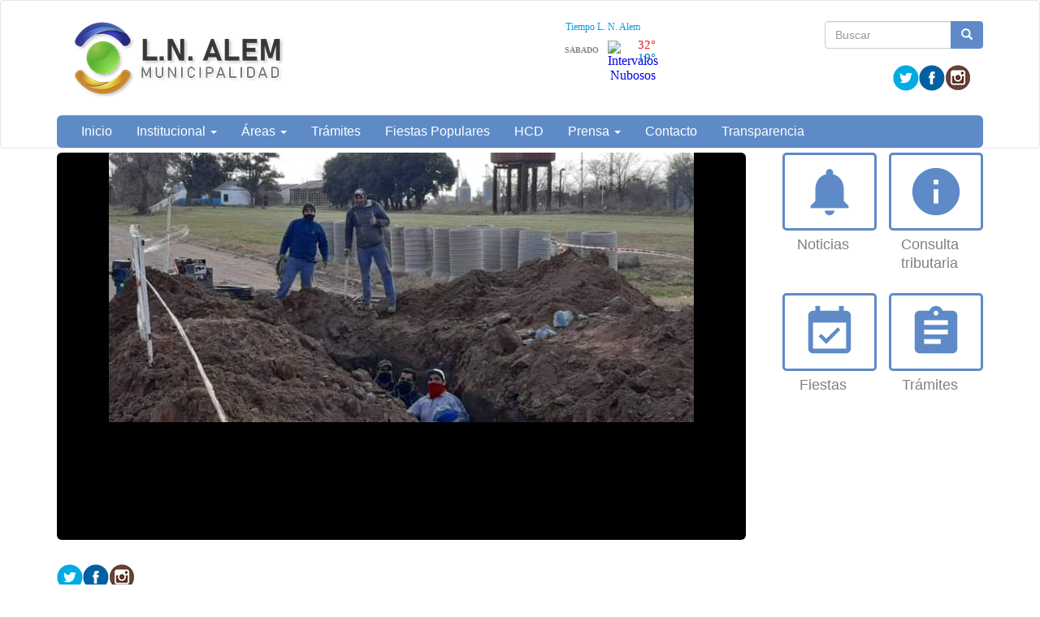

--- FILE ---
content_type: text/html; charset=utf-8
request_url: https://www.municipioalem.gob.ar/?q=content/obra-reformas
body_size: 27361
content:
<!DOCTYPE html>
<html lang="es" dir="ltr" prefix="og: http://ogp.me/ns# article: http://ogp.me/ns/article# book: http://ogp.me/ns/book# profile: http://ogp.me/ns/profile# video: http://ogp.me/ns/video# product: http://ogp.me/ns/product# content: http://purl.org/rss/1.0/modules/content/ dc: http://purl.org/dc/terms/ foaf: http://xmlns.com/foaf/0.1/ rdfs: http://www.w3.org/2000/01/rdf-schema# sioc: http://rdfs.org/sioc/ns# sioct: http://rdfs.org/sioc/types# skos: http://www.w3.org/2004/02/skos/core# xsd: http://www.w3.org/2001/XMLSchema#">
<head>
  <link rel="profile" href="http://www.w3.org/1999/xhtml/vocab" />
  <meta name="viewport" content="width=device-width, initial-scale=1.0">
  <meta http-equiv="Content-Type" content="text/html; charset=utf-8" />
<link rel="shortcut icon" href="https://www.municipioalem.gob.ar/sites/default/files/favicon1.ico" type="image/vnd.microsoft.icon" />
<meta name="description" content="Trabajadores de Obras Públicas se encuentran realizando reformas y adecuaciones de desagüe pluvial entubado en la localidad de Vedia. Esta obra se ejecuta para resolver los niveles de evacuación de aguas superficiales de la obra de cordón cuneta recientemente construida en las calles Valentín Graciano, San Martín y Quinteros, que concluyen con el borde norte de la localidad." />
<meta name="generator" content="Drupal 7 (http://drupal.org)" />
<link rel="canonical" href="https://www.municipioalem.gob.ar/?q=content/obra-reformas" />
<link rel="shortlink" href="https://www.municipioalem.gob.ar/?q=node/717" />
<meta property="og:site_name" content="Municipalidad de L. N. Alem" />
<meta property="og:type" content="article" />
<meta property="og:title" content="Obra de reformas" />
<meta property="og:url" content="https://www.municipioalem.gob.ar/?q=content/obra-reformas" />
<meta property="og:description" content="Trabajadores de Obras Públicas se encuentran realizando reformas y adecuaciones de desagüe pluvial entubado en la localidad de Vedia. Esta obra se ejecuta para resolver los niveles de evacuación de aguas superficiales de la obra de cordón cuneta recientemente construida en las calles Valentín Graciano, San Martín y Quinteros, que concluyen con el borde norte de la localidad." />
<meta property="og:updated_time" content="2020-08-24T15:00:12-03:00" />
<meta property="og:image" content="https://www.municipioalem.gob.ar/sites/default/files/whatsapp_image_2020-08-24_at_14.52.26_2.jpeg" />
<meta property="og:image:url" content="https://www.municipioalem.gob.ar/sites/default/files/whatsapp_image_2020-08-24_at_14.52.26_2.jpeg" />
<meta property="article:published_time" content="2020-08-24T15:00:12-03:00" />
<meta property="article:modified_time" content="2020-08-24T15:00:12-03:00" />
  <title>Obra de reformas | Municipalidad de L. N. Alem</title>
  <style>
@import url("https://www.municipioalem.gob.ar/modules/system/system.base.css?t55lgv");
</style>
<style>
@import url("https://www.municipioalem.gob.ar/sites/all/modules/contrib/date/date_api/date.css?t55lgv");
@import url("https://www.municipioalem.gob.ar/sites/all/modules/contrib/date/date_popup/themes/datepicker.1.7.css?t55lgv");
@import url("https://www.municipioalem.gob.ar/modules/field/theme/field.css?t55lgv");
@import url("https://www.municipioalem.gob.ar/modules/node/node.css?t55lgv");
@import url("https://www.municipioalem.gob.ar/sites/all/modules/views/css/views.css?t55lgv");
@import url("https://www.municipioalem.gob.ar/sites/all/modules/ckeditor/css/ckeditor.css?t55lgv");
</style>
<style>
@import url("https://www.municipioalem.gob.ar/sites/all/modules/colorbox/styles/default/colorbox_style.css?t55lgv");
@import url("https://www.municipioalem.gob.ar/sites/all/modules/ctools/css/ctools.css?t55lgv");
@import url("https://www.municipioalem.gob.ar/sites/all/modules/panels/css/panels.css?t55lgv");
@import url("https://www.municipioalem.gob.ar/sites/all/themes/custom/ardistro/layouts/interior1/interior1.css?t55lgv");
@import url("https://www.municipioalem.gob.ar/sites/all/modules/panels/plugins/layouts/onecol/onecol.css?t55lgv");
@import url("https://www.municipioalem.gob.ar/sites/all/modules/widgets/widgets.css?t55lgv");
</style>
<link type="text/css" rel="stylesheet" href="https://fonts.googleapis.com/icon?family=Material+Icons&amp;t55lgv" media="all" />
<link type="text/css" rel="stylesheet" href="//cdn.jsdelivr.net/bootstrap/3.3.7/css/bootstrap.css" media="all" />
<style>
@import url("https://www.municipioalem.gob.ar/sites/all/themes/contrib/bootstrap/css/3.3.7/overrides.min.css?t55lgv");
@import url("https://www.municipioalem.gob.ar/sites/all/themes/custom/ardistro/css/style.css?t55lgv");
@import url("https://www.municipioalem.gob.ar/sites/all/themes/custom/ardistro/css/user.css?t55lgv");
</style>
  <!-- HTML5 element support for IE6-8 -->
  <!--[if lt IE 9]>
    <script src="https://cdn.jsdelivr.net/html5shiv/3.7.3/html5shiv-printshiv.min.js"></script>
  <![endif]-->
  <script src="https://www.municipioalem.gob.ar/sites/all/modules/jquery_update/replace/jquery/1.10/jquery.min.js?v=1.10.2"></script>
<script src="https://www.municipioalem.gob.ar/misc/jquery-extend-3.4.0.js?v=1.10.2"></script>
<script src="https://www.municipioalem.gob.ar/misc/jquery-html-prefilter-3.5.0-backport.js?v=1.10.2"></script>
<script src="https://www.municipioalem.gob.ar/misc/jquery.once.js?v=1.2"></script>
<script src="https://www.municipioalem.gob.ar/misc/drupal.js?t55lgv"></script>
<script src="https://www.municipioalem.gob.ar/misc/form-single-submit.js?v=7.103"></script>
<script src="//cdn.jsdelivr.net/bootstrap/3.3.7/js/bootstrap.js"></script>
<script src="https://www.municipioalem.gob.ar/sites/default/files/languages/es_1Gr4OMNXPI_KpQF_JQVs2HtgU3iBjGOrQELHfZ4HcO0.js?t55lgv"></script>
<script src="https://www.municipioalem.gob.ar/sites/all/libraries/colorbox/jquery.colorbox-min.js?t55lgv"></script>
<script src="https://www.municipioalem.gob.ar/sites/all/modules/colorbox/js/colorbox.js?t55lgv"></script>
<script src="https://www.municipioalem.gob.ar/sites/all/modules/colorbox/styles/default/colorbox_style.js?t55lgv"></script>
<script>jQuery.extend(Drupal.settings, {"basePath":"\/","pathPrefix":"","setHasJsCookie":0,"ajaxPageState":{"theme":"ardistro","theme_token":"42WTwPBhDqEiL3G4bZtsJtRXK6m1Ez90JEGxy5i8YzE","js":{"sites\/all\/themes\/contrib\/bootstrap\/js\/bootstrap.js":1,"sites\/all\/modules\/jquery_update\/replace\/jquery\/1.10\/jquery.min.js":1,"misc\/jquery-extend-3.4.0.js":1,"misc\/jquery-html-prefilter-3.5.0-backport.js":1,"misc\/jquery.once.js":1,"misc\/drupal.js":1,"misc\/form-single-submit.js":1,"\/\/cdn.jsdelivr.net\/bootstrap\/3.3.7\/js\/bootstrap.js":1,"public:\/\/languages\/es_1Gr4OMNXPI_KpQF_JQVs2HtgU3iBjGOrQELHfZ4HcO0.js":1,"sites\/all\/libraries\/colorbox\/jquery.colorbox-min.js":1,"sites\/all\/modules\/colorbox\/js\/colorbox.js":1,"sites\/all\/modules\/colorbox\/styles\/default\/colorbox_style.js":1},"css":{"modules\/system\/system.base.css":1,"sites\/all\/modules\/contrib\/date\/date_api\/date.css":1,"sites\/all\/modules\/contrib\/date\/date_popup\/themes\/datepicker.1.7.css":1,"modules\/field\/theme\/field.css":1,"modules\/node\/node.css":1,"sites\/all\/modules\/views\/css\/views.css":1,"sites\/all\/modules\/ckeditor\/css\/ckeditor.css":1,"sites\/all\/modules\/colorbox\/styles\/default\/colorbox_style.css":1,"sites\/all\/modules\/ctools\/css\/ctools.css":1,"sites\/all\/modules\/panels\/css\/panels.css":1,"sites\/all\/themes\/custom\/ardistro\/layouts\/interior1\/interior1.css":1,"sites\/all\/modules\/panels\/plugins\/layouts\/onecol\/onecol.css":1,"sites\/all\/modules\/widgets\/widgets.css":1,"https:\/\/fonts.googleapis.com\/icon?family=Material+Icons":1,"\/\/cdn.jsdelivr.net\/bootstrap\/3.3.7\/css\/bootstrap.css":1,"sites\/all\/themes\/contrib\/bootstrap\/css\/3.3.7\/overrides.min.css":1,"sites\/all\/themes\/custom\/ardistro\/css\/style.css":1,"sites\/all\/themes\/custom\/ardistro\/css\/user.css":1}},"colorbox":{"opacity":"0.85","current":"{current} of {total}","previous":"\u00ab Prev","next":"Next \u00bb","close":"Close","maxWidth":"98%","maxHeight":"98%","fixed":true,"mobiledetect":true,"mobiledevicewidth":"480px"},"jcarousel":{"ajaxPath":"\/?q=jcarousel\/ajax\/views"},"urlIsAjaxTrusted":{"\/?q=content\/obra-reformas":true},"bootstrap":{"anchorsFix":"0","anchorsSmoothScrolling":"0","formHasError":1,"popoverEnabled":1,"popoverOptions":{"animation":1,"html":0,"placement":"right","selector":"","trigger":"click","triggerAutoclose":1,"title":"","content":"","delay":0,"container":"body"},"tooltipEnabled":1,"tooltipOptions":{"animation":1,"html":0,"placement":"auto left","selector":"","trigger":"hover focus","delay":0,"container":"body"}}});</script>
</head>
<body class="html not-front not-logged-in no-sidebars page-node page-node- page-node-717 node-type-noticia">
  <div id="skip-link">
    <a href="#main-content" class="element-invisible element-focusable">Ir al contenido principal</a>
  </div>
    <header id="navbar" role="banner" class="navbar  navbar-default">
  <div class="container">
    <div class="navbar-header">
    <div class="row">
    <div class="col-md-6">
              <a class="logo navbar-btn pull-left" href="/" title="Inicio">
          <img src="https://www.municipioalem.gob.ar/sites/default/files/logo_1.png" alt="Inicio" />
        </a>
      
            <h1 class="sr-only">
        <a class="name navbar-brand" href="/" title="Inicio">Municipalidad de L. N. Alem</a>
      </h1>
      
              <button type="button" class="navbar-toggle" data-toggle="collapse" data-target=".navbar-collapse">
          <span class="sr-only">Mostrar/Ocultar barra de navegaci&oacute;n</span>
          <span class="icon-bar"></span>
          <span class="icon-bar"></span>
          <span class="icon-bar"></span>
        </button>
          </div>
    <div class="col-md-6">
        <div class="region region-search">
    <section id="block-search-form" class="block block-search clearfix">

      
  <form class="form-search content-search" action="/?q=content/obra-reformas" method="post" id="search-block-form" accept-charset="UTF-8"><div><div>
      <h2 class="element-invisible">Formulario de búsqueda</h2>
    <div class="input-group"><input title="Escriba lo que quiere buscar." placeholder="Buscar" class="form-control form-text" type="text" id="edit-search-block-form--2" name="search_block_form" value="" size="15" maxlength="128" /><span class="input-group-btn"><button type="submit" class="btn btn-primary" aria-hidden="true"><span class="icon glyphicon glyphicon-search" aria-hidden="true"></span>
</button></span></div><div class="form-actions form-wrapper form-group" id="edit-actions"><button class="element-invisible btn btn-primary form-submit" type="submit" id="edit-submit" name="op" value="Buscar">Buscar</button>
</div><input type="hidden" name="form_build_id" value="form-0Tf49HfcFPOMJw6kwe8a5QqNzOmSDIb_FEdYeSJbpXk" />
<input type="hidden" name="form_id" value="search_block_form" />
</div>
</div></form>
</section>
<section id="block-block-1" class="block block-block tiempo  col-md-2  clearfix">

      
  <div id="cont_2d7c52284bae23a54516e4266a902a28"><script type="text/javascript" async="" src="https://www.meteored.com.ar/wid_loader/2d7c52284bae23a54516e4266a902a28"></script></div>
</section>
<section id="block-widgets-s-base" class="block block-widgets col-md-10 clearfix">

      
  <a href="//twitter.com/@municipioalem" title="Visitar @municipioalem en Twitter" target="Municipio de L. N. Alem"><img src="/sites/all/libraries/socialmedia/icons/ardistro/32x32/twitter.png" alt="Twitter icon" ></a><a href="https://www.facebook.com/municipioleandroalem/" title="Visitar Municipalidad de Leandro N Alem en Facebook" target="_blank" rel="Facebook de la Municipalidad de Leandro N Alem"><img src="/sites/all/libraries/socialmedia/icons/ardistro/32x32/facebook.png" alt="Facebook icon"></a><a href="https://www.instagram.com/municipioalem/" title="Visitar Instragram Municipio de L. N. Alem en Instagram" target="_blank"><img src="/sites/all/libraries/socialmedia/icons/ardistro/32x32/instagram.png" alt="Instagram icon" ></a>
</section>
  </div>
    </div>
    </div>
    
    <div class="row">
          <div class="navbar-collapse collapse">
        <nav role="navigation">
                                            <div class="region region-navigation">
    <section id="block-system-main-menu" class="block block-system block-menu clearfix">

      
  <ul class="menu nav navbar-nav"><li class="first leaf"><a href="/" title="">Inicio</a></li>
<li class="expanded dropdown"><a href="http:#" title="" data-target="#" class="dropdown-toggle" data-toggle="dropdown" aria-expanded="false">Institucional <span class="caret"></span></a><ul class="dropdown-menu"><li class="first leaf"><a href="/?q=el-distrito" title="">El Distrito</a></li>
<li class="leaf"><a href="/?q=autoridades">Autoridades</a></li>
<li class="last leaf"><a href="/?q=nuestras-localidades" title="">Localidades</a></li>
</ul></li>
<li class="expanded dropdown"><a href="http://#" title="" data-target="#" class="dropdown-toggle" data-toggle="dropdown" aria-expanded="false">Áreas <span class="caret"></span></a><ul class="dropdown-menu"><li class="first expanded"><a href="/?q=salud" title="">Salud</a></li>
<li class="leaf"><a href="/?q=cultura">Cultura</a></li>
<li class="leaf"><a href="/?q=direccion-deportes">Deportes</a></li>
<li class="collapsed"><a href="/?q=subsecretaria-educacion">Educación</a></li>
<li class="last leaf"><a href="/?q=esterilizacion-mascotas" title="">Bromatología</a></li>
</ul></li>
<li class="collapsed"><a href="/?q=guia-tramites" title="">Trámites</a></li>
<li class="leaf"><a href="/?q=fiestas-populares" title="">Fiestas Populares</a></li>
<li class="leaf"><a href="/?q=hcd" title="Honorable Concejo Deliberante de Leandro N. Alem">HCD</a></li>
<li class="expanded dropdown"><a href="http://#" title="" data-target="#" class="dropdown-toggle" data-toggle="dropdown" aria-expanded="false">Prensa <span class="caret"></span></a><ul class="dropdown-menu"><li class="first leaf"><a href="/?q=boletin-diario-municipal">Boletín Diario Municipal</a></li>
<li class="leaf"><a href="/?q=novedades" title="">Todas las noticias</a></li>
<li class="leaf"><a href="/?q=areas-noticias/gobierno" title="">Gobierno</a></li>
<li class="leaf"><a href="/?q=areas-noticias/obras-publicas" title="">Obras Públicas</a></li>
<li class="leaf"><a href="/?q=areas-noticias/programas" title="">Programas</a></li>
<li class="leaf"><a href="/?q=areas-noticias/accion-social" title="">Acción social</a></li>
<li class="last leaf"><a href="/?q=areas-noticias/concejo-deliberante" title="">Honorable Concejo Deliberante</a></li>
</ul></li>
<li class="leaf"><a href="/?q=contacto">Contacto</a></li>
<li class="last collapsed"><a href="/?q=gobierno-abierto" title="">Transparencia</a></li>
</ul>
</section>
  </div>
                  </nav>
      </div>
        </div>
  </div>
</header>

<div role="main" class="main-container container">
<h1 class="sr-only"> Contenido principal </h1>
 <div id="page-header">
    
      </div> <!-- /#page-header -->

  <div class="row">

    
    <section class="col-sm-12">
                  <a id="main-content"></a>
                                                              <div class="row">
        <div class="region region-content">
    <section id="block-system-main" class="block block-system clearfix">

      
  <div class="clearfix" >
	<!-- Imagen destacada -->
	<div class="u-tpl-col-12 panel-panel panel-col-first">
		<div class="inside"></div>
	</div>
	<!-- /Imagen destacada -->


	<div class="col-md-9">
		<!-- Main -->
		<div class="u-tpl-col-12 panel-panel">
			<div class="inside"><div class="panel-pane pane-imagen-destacada"  >
  
      
  
  <div class="pane-content">
    <!-- <div class="jumbotron jumbotron-main jumbotron-misc"> -->
<div>
  <img typeof="foaf:Image" class="img-responsive" src="https://www.municipioalem.gob.ar/sites/default/files/styles/imagen_destacada/public/whatsapp_image_2020-08-24_at_14.52.26_2.jpeg?itok=xlmsjWLe" width="848" height="477" alt="" /><!--   <div class="jumbotron-data">
    <div class="container">
      <h2 class="jumbo-idestacada-title"> Obra de reformas</h2>
      <p class="jumbo-idestacada"></p>
    </div>
  </div> -->
</div>  </div>

  
  </div>
<div class="panel-separator"></div><div class="panel-pane pane-separador"  >
  
      
  
  <div class="pane-content">
    <div class="separator clearfix"></div>  </div>

  
  </div>
<div class="panel-separator"></div><div class="panel-pane pane-block pane-widgets-s-socialmedia-share-default pane-widgets"  >
  
      
  
  <div class="pane-content">
    <div id="widgets-element-socialmedia_share-default" class="widgets widgets-set widgets-set-horizontal widgets-style-horizontal"><div id="widgets-element-socialmedia_socialmedia-twitter-share-button" class="widgets widgets-element widgets-element-horizontal widgets-style-horizontal"><a href="//twitter.com/share?url=https://www.municipioalem.gob.ar/?q=content/obra-reformas&text= Obra de reformas " title="Compartir en Twitter" target="_blank"><img src="/sites/all/libraries/socialmedia/icons/ardistro/32x32/twitter.png" alt="Twitter icon" ></a></div><div id="widgets-element-socialmedia_socialmedia-facebook-share-button" class="widgets widgets-element widgets-element-horizontal widgets-style-horizontal"><a href="//www.facebook.com/sharer.php?u=https://www.municipioalem.gob.ar/?q=content/obra-reformas&t= Obra de reformas" title="Visitar [socialmedia:sm-facebook_username] en Facebook" target="_blank"><img src="/sites/all/libraries/socialmedia/icons/ardistro/32x32/facebook.png" alt="Facebook icon" ></a></div><div id="widgets-element-socialmedia_socialmedia-instagram-profile-button" class="widgets widgets-element widgets-element-horizontal widgets-style-horizontal"><a href="https://www.instagram.com/municipioalem/" title="Visitar @municipioalem en Instagram" target="_blank"><img src="/sites/all/libraries/socialmedia/icons/ardistro/32x32/instagram.png" alt="Instagram icon" ></a></div><div class="widgets-clear"></div></div>  </div>

  
  </div>
<div class="panel-separator"></div><div class="panel-pane pane-node-title"  >
  
      
  
  <div class="pane-content">
    <h1> Obra de reformas</h1>
  </div>

  
  </div>
<div class="panel-separator"></div><div class="panel-pane pane-node-created"  >
  
      
  
  <div class="pane-content">
    24/08/2020  </div>

  
  </div>
<div class="panel-separator"></div><div class="panel-pane pane-separador"  >
  
      
  
  <div class="pane-content">
    <div class="separator clearfix"></div>  </div>

  
  </div>
<div class="panel-separator"></div><div class="panel-pane pane-separador"  >
  
      
  
  <div class="pane-content">
    <div class="separator clearfix"></div>  </div>

  
  </div>
<div class="panel-separator"></div><div class="panel-pane pane-token pane-node-body"  >
  
      
  
  <div class="pane-content">
    <p>Trabajadores de Obras Públicas se encuentran realizando reformas y adecuaciones de desagüe pluvial entubado en la localidad de Vedia. Esta obra se ejecuta para resolver los niveles de evacuación de aguas superficiales de la obra de cordón cuneta recientemente construida en las calles Valentín Graciano, San Martín y Quinteros, que concluyen con el borde norte de la localidad.</p>
  </div>

  
  </div>
<div class="panel-separator"></div><div class="panel-pane pane-separador-linea"  >
  
      
  
  <div class="pane-content">
    <div class="separator linea clearfix"><hr /></div>  </div>

  
  </div>
<div class="panel-separator"></div><div class="panel-pane pane-entity-field pane-node-field-imagenes"  >
  
      
  
  <div class="pane-content">
    <div class="field field-name-field-imagenes field-type-image field-label-above"><div class="field-label">Imágenes:&nbsp;</div><div class="field-items"><div class="field-item even"><a href="https://www.municipioalem.gob.ar/sites/default/files/whatsapp_image_2020-08-24_at_14.52.26_1.jpeg" title=" Obra de reformas" class="colorbox" data-colorbox-gallery="gallery-node-717-4C_H6B2_80Q" data-cbox-img-attrs="{&quot;title&quot;: &quot;&quot;, &quot;alt&quot;: &quot;&quot;}"><img typeof="foaf:Image" class="img-responsive" src="https://www.municipioalem.gob.ar/sites/default/files/styles/thumbnail/public/whatsapp_image_2020-08-24_at_14.52.26_1.jpeg?itok=7ijD3oIG" width="230" height="106" alt="" title="" /></a></div><div class="field-item odd"><a href="https://www.municipioalem.gob.ar/sites/default/files/whatsapp_image_2020-08-24_at_14.52.26.jpeg" title=" Obra de reformas" class="colorbox" data-colorbox-gallery="gallery-node-717-4C_H6B2_80Q" data-cbox-img-attrs="{&quot;title&quot;: &quot;&quot;, &quot;alt&quot;: &quot;&quot;}"><img typeof="foaf:Image" class="img-responsive" src="https://www.municipioalem.gob.ar/sites/default/files/styles/thumbnail/public/whatsapp_image_2020-08-24_at_14.52.26.jpeg?itok=CzvL0nT4" width="230" height="106" alt="" title="" /></a></div></div></div>  </div>

  
  </div>
<div class="panel-separator"></div><div class="panel-pane pane-separador"  >
  
      
  
  <div class="pane-content">
    <div class="separator clearfix"></div>  </div>

  
  </div>
<div class="panel-separator"></div><div class="panel-pane pane-separador"  >
  
      
  
  <div class="pane-content">
    <div class="separator clearfix"></div>  </div>

  
  </div>
</div>
		</div>
		<!-- /Main -->
	</div>
	<div class="col-md-3">
		<!-- Novedades -->
		<div class="u-tpl-col-12 panel-panel">
			<div class="inside"><div class="panel-pane pane-shortcut-interno"  >
  
      
  
  <div class="pane-content">
    <a href="/?q=novedades" class="col-sm-4 col-md-6 arg-shortcut" target="_self"><div class="clearfix " >
<div class="shortcut shortcut-base" >
<i class="material-icons shorcut-icon" >notifications</i>
</div>
<h3 class="text-center shortcut-title">Noticias</h3>
<p class="text-center"></p>
</div>
</a>  </div>

  
  </div>
<div class="panel-separator"></div><div class="panel-pane pane-shortcut-interno"  >
  
      
  
  <div class="pane-content">
    <a href="https://www.municipioalem.gob.ar/consulta-tributaria" class="col-sm-4 col-md-6 arg-shortcut" target="_self"><div class="clearfix " >
<div class="shortcut shortcut-base" >
<i class="material-icons shorcut-icon" >info</i>
</div>
<h3 class="text-center shortcut-title">Consulta tributaria</h3>
<p class="text-center"></p>
</div>
</a>  </div>

  
  </div>
<div class="panel-separator"></div><div class="panel-pane pane-shortcut-interno"  >
  
      
  
  <div class="pane-content">
    <a href="/?q=fiestas-populares" class="col-sm-4 col-md-6 arg-shortcut" target="_self"><div class="clearfix " >
<div class="shortcut shortcut-base" >
<i class="material-icons shorcut-icon" >event_available</i>
</div>
<h3 class="text-center shortcut-title">Fiestas</h3>
<p class="text-center"></p>
</div>
</a>  </div>

  
  </div>
<div class="panel-separator"></div><div class="panel-pane pane-shortcut-interno"  >
  
      
  
  <div class="pane-content">
    <a href="/?q=guia-tramites" class="col-sm-4 col-md-6 arg-shortcut" target="_self"><div class="clearfix " >
<div class="shortcut shortcut-base" >
<i class="material-icons shorcut-icon" >assignment</i>
</div>
<h3 class="text-center shortcut-title">Trámites</h3>
<p class="text-center"></p>
</div>
</a>  </div>

  
  </div>
</div>
		</div>
		<!-- /Novedades -->

		<!-- Atajos -->
		<div class="u-tpl-col-12 panel-panel">
			<div class="inside"><div class="panel-pane pane-separador"  >
  
      
  
  <div class="pane-content">
    <div class="separator clearfix"></div>  </div>

  
  </div>
</div>
		</div>
		<!-- /Atajos -->
	</div>
</div>
</section>
  </div>
      </div>
    </section>

    
  </div>
</div>


<footer class="footer ">
<div class="footer-municipio container">
      <div class="region region-footer">
    <section id="block-panels-mini-menu-pie" class="block block-panels-mini clearfix">

      
  <div class="panel-display panel-1col clearfix" id="mini-panel-menu_pie">
  <div class="panel-panel panel-col">
    <div><div class="panel-pane pane-separador"  >
  
      
  
  <div class="pane-content">
    <div class="separator clearfix"></div>  </div>

  
  </div>
<div class="panel-separator"></div><div class="panel-pane pane-texto col-md-4 col-sm-6"  >
  
      
  
  <div class="pane-content">
    <div class=""><p><img alt="Logo pie" height="95" src="sites/default/files/footer_logo_-_300x95ok.png" style="width: 100% ! important; max-width: 250px ! important; padding: 3%;" width="300" /></p>
</div>
  </div>

  
  </div>
<div class="panel-separator"></div><div class="panel-pane pane-texto col-md-4 col-sm-6 menupie arg-shortcut"  >
  
      
  
  <div class="pane-content">
    <div class=""><p><strong>Municipio de L. N. Alem</strong></p>

<p>Dirección:&nbsp;Rivadavia 240, Vedia, Bs. As., Argentina</p>

<p><strong>Teléfono:</strong> 2354-420067 / 420111 / 420489</p>
</div>
  </div>

  
  </div>
<div class="panel-separator"></div><div class="panel-pane pane-texto col-md-4 col-sm-6"  >
  
      
  
  <div class="pane-content">
    <div class=""><p>Distrito de L. N. Alem | <strong>Provincia de Buenos Aires</strong></p>
</div>
  </div>

  
  </div>
<div class="panel-separator"></div><div class="panel-pane pane-block pane-widgets-s-base col-md-4 col-sm-6 pane-widgets col-md-10"  >
  
        <h4 class="pane-title">
      Redes sociales    </h4>
    
  
  <div class="pane-content">
    <a href="//twitter.com/@municipioalem" title="Visitar @municipioalem en Twitter" target="Municipio de L. N. Alem"><img src="/sites/all/libraries/socialmedia/icons/ardistro/32x32/twitter.png" alt="Twitter icon" ></a><a href="https://www.facebook.com/municipioleandroalem/" title="Visitar Municipalidad de Leandro N Alem en Facebook" target="_blank" rel="Facebook de la Municipalidad de Leandro N Alem"><img src="/sites/all/libraries/socialmedia/icons/ardistro/32x32/facebook.png" alt="Facebook icon"></a><a href="https://www.instagram.com/municipioalem/" title="Visitar Instragram Municipio de L. N. Alem en Instagram" target="_blank"><img src="/sites/all/libraries/socialmedia/icons/ardistro/32x32/instagram.png" alt="Instagram icon" ></a>  </div>

  
  </div>
</div>
  </div>
</div>

</section>
  </div>
</div>

<div class="footer-institucional">
    <div class="container" style="position:relative"> 
    <div class="row">
	<div class="col-md-12 col-sm-12" style="text-align: right;">
		<a href="https://www.argentina.gob.ar" title="Link a Argentina.gob.ar (abre en una pestaña nueva)" target="_blank" rel="noopener">
			<img class="image-responsive" alt="Argentina Unida" src="sites/default/files/logo_argentina_unida_iso-bc.svg" width="250px">
		</a>
	</div>
</div>
</div>
</div>
</footer>

<div class="container" role="region" aria-label="Legales">
<div class="terminos col-md-4 col-md-offset-8">
<a href="https://www.argentina.gob.ar/paisdigital/legales" target="_blank" title="Ir a Términos y condiciones de uso"> Términos y condiciones de uso <span class="sr-only"> (Abre en ventana nueva) </span></a>
</div>
</div>
  <script src="https://www.municipioalem.gob.ar/sites/all/themes/contrib/bootstrap/js/bootstrap.js?t55lgv"></script>
</body>
</html>


--- FILE ---
content_type: text/css
request_url: https://www.municipioalem.gob.ar/sites/all/themes/custom/ardistro/css/style.css?t55lgv
body_size: 3375
content:

/*/////// TAGS ///////*/

.formuno {padding:0px!important}
 
.formdos {padding:0px 0px 0px 10px!important}


#etiquetas .pane-content .field-item a {
  display: inline-block;
  min-width: 10px;
  padding: 7px 7px;
  font-size: 13px;
  font-weight: bold;
  color: #ffffff;
  line-height: 1;
  vertical-align: middle;
  white-space: nowrap;
  text-align: center;
  border-radius: 10px;
  background-color: #5cb85c; }

#etiquetas .pane-content .field-item a {
  color: white;
  font-size: 13px; }

#etiquetas .pane-content .field-item h2 {
  margin: 0px; }

#etiquetas .pane-content .field-item.odd {
  padding-left: 7px; }

#etiquetas .pane-content .field-item {
  display: table-cell; }

/*/////// TAGS ///////*/
/*/////// Turismo///////*/
.tablaturismo {
  background: #e6e6e6;
  border-top: 2px solid gray;
  border-left: 2px solid #fff;
  border-right: 2px solid #fff;
  width: 100% !important; }

.ic_turismo .shorcut-icon {
  border: 3px dotted;
  -webkit-border-radius: 60px;
  -moz-border-radius: 60px;
  border-radius: 60px;
  padding: 18px;
  font-size: 5em;
  box-sizing: border-box; }

.ic_turismo .shortcut-title {
  margin-top: 20px;
  color: #000;
  font-weight: 400 !important; }

.t_mapa {
  max-width: 1140px;
  background: #f5f4f2;
  border-top: 2px dotted gray;
  padding-bottom: 20px;
  margin: 0px 18px; }

.noticia_turismo .bloque-novedad {
  margin-bottom: 20px;
  background: #f5f4f2;
  border-bottom: 1px dotted #ffffff;
  padding: 15px;
  height: 310px !important; }

/*/////// Turismo///////*/
/*/////// Boletines ///////*/
#fecha ul li {
  list-style: none;
  font-size: 20px;
  font-weight: bolder;
  padding: 10px;
  color: gray;
  background-color: whitesmoke;
  text-align: center;
  width: 32%;
  float: left;
  margin: 4px; }

ul.views-summary {
  display: flow-root;
  margin: 0;
  padding: 0; }

.page-archive-filter h1.page-header {
  padding-top: 30px; }

.page-archive-filter .submitted {
  display: none; }

.view-id-bloque header h2 a {
  color: inherit;
  font-size: 25px; }

.view-id-bloque header h2 a:hover {
  text-decoration: none;
  color: inherit;
  cursor: context-menu; }

.view-id-bloque .views-row-odd {
  background-color: whitesmoke; }

.view-id-bloque .views-row-even {
  background-color: #f5f5f54d; }

.view-id-bloque .views-row-even article,
.view-id-bloque .views-row-odd article {
  padding: 10px;
  display: table; }

.view-id-bloque .views-row-even,
.view-id-bloque .views-row-odd {
  width: 33.33333%;
  float: left; }

.view-id-bloque article {
  height: 115px; }

.view-id-bloque .field-name-field-descargas {
  display: table-footer-group;
  height: 40px; }

.view-id-bloque .field-name-field-fecha {
  display: table-header-group; }

.view-id-bloque h2,
.view-id-bloque .file a {
  width: 337px;
  height: 46px;
  text-overflow: ellipsis;
  white-space: nowrap;
  overflow: hidden;
  margin: 0px; }

.view-id-bloque span.file {
  width: 337px;
  text-overflow: ellipsis;
  white-space: nowrap;
  overflow: hidden;
  margin: 0px;
  float: left; }

.page-archive-filter .contextual-links-region .row {
  padding-top: 30px; }

/*/////// Boletines ///////*/
/*/////// TAGS ///////*/


--- FILE ---
content_type: image/svg+xml
request_url: https://www.municipioalem.gob.ar/sites/default/files/logo_argentina_unida_iso-bc.svg
body_size: 8170
content:
<?xml version="1.0" encoding="utf-8"?>
<!-- Generator: Adobe Illustrator 22.0.0, SVG Export Plug-In . SVG Version: 6.00 Build 0)  -->
<svg version="1.1" id="Layer_1" xmlns="http://www.w3.org/2000/svg" xmlns:xlink="http://www.w3.org/1999/xlink" x="0px" y="0px"
	 viewBox="0 0 337.9 46.9" style="enable-background:new 0 0 337.9 46.9;" xml:space="preserve">
<style type="text/css">
	.st0{fill:#FFFFFF;}
	.st1{fill:#31BAEC;}
</style>
<title>logo_argentina_unida</title>
<g>
	<path class="st0" d="M25.1,35.9l-2.9-8.7c-0.1-0.3-0.4-0.5-0.7-0.5H9.4c-0.3,0-0.6,0.2-0.7,0.5l-2.9,8.7c-0.1,0.3-0.3,0.5-0.7,0.5
		H0.7c-0.4,0-0.7-0.3-0.7-0.7c0-0.1,0-0.2,0.1-0.3L10.9,3.1c0.1-0.3,0.4-0.5,0.7-0.5h7.8c0.3,0,0.6,0.2,0.7,0.5l10.9,32.3
		c0.2,0.4,0,0.8-0.4,0.9c-0.1,0-0.2,0.1-0.3,0.1h-4.4C25.4,36.5,25.2,36.2,25.1,35.9z M11.4,21.8h8c0.4,0,0.7-0.3,0.7-0.7
		c0-0.1,0-0.2,0-0.3l-4-12.3C16,8.2,15.6,8,15.2,8.1c-0.2,0.1-0.4,0.3-0.5,0.5l-4,12.3c-0.1,0.4,0.1,0.8,0.4,1
		C11.3,21.8,11.4,21.8,11.4,21.8z"/>
	<path class="st0" d="M35.4,11.5H39c0.4,0,0.7,0.3,0.7,0.6l0.4,2.6h0.3c0.7-1.1,1.7-2,2.8-2.6c1.2-0.6,2.6-0.9,4-0.9
		c0.4,0,0.9,0,1.3,0.1c0.4,0,0.6,0.4,0.6,0.7v4c0,0.4-0.3,0.7-0.7,0.7c0,0-0.1,0-0.1,0c-0.5,0-1-0.1-1.5-0.1c-1.2,0-2.4,0.2-3.5,0.7
		c-1,0.4-1.9,1-2.5,1.9c-0.1,0.1-0.2,0.3-0.2,0.5v16c0,0.4-0.3,0.7-0.7,0.7h-4.5c-0.4,0-0.7-0.3-0.7-0.7V12.3
		C34.7,11.9,35,11.5,35.4,11.5z"/>
	<path class="st0" d="M56.4,46.7c-1.1-0.1-2.3-0.4-3.4-0.6c-0.3-0.1-0.5-0.4-0.5-0.7v-3.2c0-0.4,0.3-0.7,0.7-0.7c0.1,0,0.1,0,0.2,0
		c2.2,0.6,4.4,0.9,6.6,0.9c1.4,0,2.8-0.2,4.1-0.7c1-0.4,1.9-1.1,2.4-2.1c0.6-1.2,0.8-2.5,0.8-3.8v-2H67c-0.8,0.9-1.7,1.6-2.8,2.1
		c-1.2,0.5-2.5,0.8-3.8,0.8c-1.7,0-3.4-0.4-4.8-1.3c-1.5-1-2.7-2.3-3.5-4c-0.9-2.2-1.4-4.5-1.3-6.9c0-4.4,1.1-7.7,3.4-10
		s5.7-3.4,10.2-3.4c1.5,0,3.1,0.1,4.6,0.3c1.3,0.2,2.5,0.4,3.8,0.8c0.3,0.1,0.5,0.4,0.5,0.7v21.7c0.1,2.4-0.4,4.8-1.4,7
		c-0.9,1.8-2.4,3.2-4.2,4c-2.3,0.9-4.7,1.3-7.2,1.3C59.1,46.9,57.8,46.8,56.4,46.7z M65.2,31.2c0.7-0.3,1.4-0.7,1.9-1.3
		c0.1-0.1,0.2-0.3,0.2-0.5V16.8c0-0.4-0.3-0.7-0.6-0.7c-0.9-0.2-1.9-0.3-2.8-0.3c-2-0.1-3.9,0.6-5.3,2c-1.2,1.3-1.8,3.4-1.8,6.3
		s0.5,4.8,1.5,6c1.1,1.2,2.6,1.8,4.3,1.8C63.5,31.8,64.4,31.6,65.2,31.2z"/>
	<path class="st0" d="M98.7,25.8H84.8c-0.4,0-0.7,0.3-0.7,0.8c0,0,0,0.1,0,0.1c0.1,1,0.4,2.1,0.8,3c0.5,1,1.4,1.7,2.5,2.1
		c1.4,0.5,2.9,0.7,4.4,0.6c1.8,0,3.6-0.2,5.3-0.6c0.4-0.1,0.8,0.2,0.9,0.6c0,0,0,0.1,0,0.1v3c0,0.3-0.2,0.6-0.6,0.7
		c-2.1,0.5-4.3,0.8-6.5,0.8c-2.5,0.1-5-0.4-7.3-1.3c-1.9-0.9-3.4-2.3-4.3-4.2c-1-2.3-1.5-4.8-1.4-7.4c-0.1-2.4,0.4-4.8,1.3-7
		c0.8-1.8,2.1-3.3,3.8-4.3c1.8-1,3.9-1.5,6-1.5c3.4,0,6,1.1,7.7,3.3c1.8,2.2,2.6,5.4,2.6,9.7v0.9C99.5,25.5,99.1,25.8,98.7,25.8
		C98.7,25.8,98.7,25.8,98.7,25.8z M85.3,16.7c-0.9,1.4-1.3,3.1-1.3,4.8c0,0.4,0.3,0.7,0.7,0.8c0,0,0,0,0,0h8.3
		c0.4,0,0.7-0.3,0.7-0.7c0,0,0,0,0,0c0-1.7-0.4-3.3-1.2-4.7c-0.8-1.1-2.2-1.7-3.6-1.6C87.6,15,86.2,15.6,85.3,16.7z"/>
	<path class="st0" d="M104.6,11.5h3.6c0.4,0,0.7,0.3,0.7,0.6l0.3,2h0.3c0.9-1,2.1-1.7,3.3-2.2c1.3-0.5,2.7-0.8,4.1-0.8
		c2.3-0.1,4.5,0.7,6.1,2.3c1.5,1.5,2.2,3.9,2.2,7.2v15.1c0,0.4-0.3,0.7-0.7,0.7h-4.5c-0.4,0-0.7-0.3-0.7-0.7V20.9
		c0.1-1.3-0.2-2.5-1-3.5c-0.8-0.8-1.9-1.1-3.1-1.1c-1,0-2.1,0.2-3,0.6c-0.9,0.4-1.7,1-2.3,1.7c-0.1,0.1-0.2,0.3-0.2,0.5v16.6
		c0,0.4-0.3,0.7-0.7,0.8h-4.5c-0.4,0-0.7-0.3-0.7-0.7c0,0,0,0,0,0V12.3C104,11.9,104.3,11.6,104.6,11.5z"/>
	<path class="st0" d="M145.9,32.5v3.3c0,0.3-0.2,0.6-0.6,0.7c-1.2,0.2-2.5,0.4-3.7,0.4c-5.9,0-8.9-3-8.9-8.9V17
		c0-0.4-0.3-0.7-0.7-0.7h-2.8c-0.4,0-0.7-0.3-0.7-0.7l0,0v-3.3c0-0.4,0.3-0.7,0.7-0.7l0,0h2.9c0.4,0,0.7-0.3,0.7-0.6l0.9-7.6
		c0-0.4,0.4-0.6,0.7-0.6h3.6c0.4,0,0.7,0.3,0.7,0.7c0,0,0,0,0,0v7.4c0,0.4,0.3,0.7,0.7,0.7h5.5c0.4,0,0.7,0.3,0.7,0.7c0,0,0,0,0,0
		v3.3c0,0.4-0.3,0.7-0.7,0.7c0,0,0,0,0,0h-5.5c-0.4,0-0.7,0.3-0.7,0.7v10c0,1,0.1,2,0.5,2.9c0.3,0.7,0.8,1.2,1.4,1.5
		c0.8,0.3,1.7,0.5,2.5,0.5c0.6,0,1.3-0.1,1.9-0.2C145.5,31.7,145.9,32,145.9,32.5C145.9,32.4,145.9,32.4,145.9,32.5z"/>
	<path class="st0" d="M149.9,6.5c-0.7-0.6-1-1.5-0.9-2.4c-0.1-0.9,0.3-1.8,0.9-2.4c1.7-1.1,4-1.1,5.7,0c0.7,0.6,1,1.5,0.9,2.4
		c0.1,0.9-0.3,1.8-0.9,2.4C153.8,7.6,151.6,7.6,149.9,6.5z M149.7,35.7V12.3c0-0.4,0.3-0.7,0.7-0.7c0,0,0,0,0,0h4.5
		c0.4,0,0.7,0.3,0.7,0.7v23.4c0,0.4-0.3,0.7-0.7,0.7h-4.5C150,36.4,149.7,36.1,149.7,35.7L149.7,35.7z"/>
	<path class="st0" d="M162.4,11.5h3.6c0.4,0,0.7,0.3,0.7,0.6l0.3,2h0.3c0.9-1,2.1-1.7,3.3-2.2c1.3-0.5,2.7-0.8,4.1-0.8
		c2.3-0.1,4.5,0.7,6.1,2.3c1.5,1.5,2.2,3.9,2.2,7.2v15.1c0,0.4-0.3,0.7-0.7,0.7h-4.5c-0.4,0-0.7-0.3-0.7-0.7V20.9
		c0.1-1.3-0.3-2.5-1.1-3.5c-0.8-0.7-1.9-1.1-3-1.1c-1,0-2.1,0.2-3,0.6c-0.9,0.4-1.7,1-2.3,1.7c-0.1,0.1-0.2,0.3-0.2,0.5v16.6
		c0,0.4-0.3,0.7-0.7,0.7h-4.5c-0.4,0-0.7-0.3-0.7-0.7V12.3C161.7,11.9,162,11.6,162.4,11.5z"/>
	<path class="st0" d="M203.3,12.1c1.5,0.6,2.8,1.7,3.5,3.1c0.9,1.8,1.2,3.9,1.1,5.9v14.6c0,0.4-0.3,0.7-0.7,0.8c0,0,0,0,0,0h-3.6
		c-0.4,0-0.7-0.3-0.7-0.6l-0.3-2h-0.4c-0.7,1-1.7,1.8-2.9,2.3c-1.2,0.5-2.6,0.8-3.9,0.8c-1.5,0-2.9-0.3-4.2-0.9
		c-1.1-0.5-2.1-1.4-2.7-2.5c-0.6-1.1-1-2.4-0.9-3.7c-0.1-2.1,0.8-4.1,2.4-5.3c1.6-1.3,4.1-2,7.5-2.3l4.6-0.4v-1c0.1-1-0.2-2.1-0.6-3
		c-0.4-0.7-1.1-1.3-1.9-1.5c-1.1-0.3-2.3-0.5-3.4-0.5c-2,0-3.9,0.3-5.8,0.8c-0.4,0.1-0.8-0.1-0.9-0.5c0-0.1,0-0.1,0-0.2v-3
		c0-0.3,0.2-0.6,0.5-0.7c1.1-0.3,2.2-0.5,3.3-0.6c1.3-0.2,2.7-0.3,4-0.3C199.3,11.1,201.3,11.4,203.3,12.1z M199.9,32.1
		c0.8-0.3,1.4-0.8,2-1.4c0.1-0.1,0.2-0.3,0.2-0.5V26c0-0.4-0.3-0.7-0.7-0.7c0,0,0,0-0.1,0l-3.3,0.3c-1.2,0-2.4,0.4-3.4,1.1
		c-0.7,0.6-1.1,1.6-1.1,2.5c-0.1,0.9,0.3,1.9,1,2.5c0.8,0.6,1.8,0.9,2.8,0.9C198.2,32.6,199,32.4,199.9,32.1L199.9,32.1z"/>
	<path class="st1" d="M221.3,34.2c-1.6-1.6-2.3-4.1-2.3-7.5V12.9c0-0.7,0.5-1.2,1.2-1.3h6c0.7,0,1.3,0.6,1.3,1.3v13.2
		c-0.1,0.9,0.2,1.8,0.7,2.6c0.5,0.5,1.3,0.8,2,0.8c0.7,0,1.4-0.1,2-0.4c0.6-0.2,1.2-0.6,1.6-1.2v-15c0-0.7,0.6-1.3,1.3-1.3h5.9
		c0.7,0,1.2,0.6,1.2,1.3V35c0,0.7-0.6,1.3-1.3,1.3h-5.7l-0.6-2.4h-0.3c-1.8,1.8-4.2,2.9-6.7,2.8C225.3,36.8,223,35.9,221.3,34.2z"/>
	<path class="st1" d="M247.3,12.9c0-0.7,0.6-1.3,1.3-1.3h5.7l0.6,2.4h0.4c0.9-0.9,1.9-1.6,3.1-2.1c1.3-0.5,2.6-0.7,3.9-0.7
		c2.3-0.1,4.6,0.8,6.3,2.4c1.5,1.6,2.3,4.1,2.3,7.6V35c0,0.7-0.6,1.3-1.3,1.3h-5.9c-0.7,0-1.3-0.6-1.3-1.3V21.8
		c0.1-0.9-0.2-1.8-0.7-2.6c-0.6-0.5-1.4-0.8-2.2-0.7c-0.7,0-1.4,0.1-2.1,0.4c-0.6,0.2-1.2,0.6-1.7,1.1v15c0,0.7-0.6,1.3-1.3,1.3
		h-5.9c-0.7,0-1.3-0.6-1.3-1.3L247.3,12.9z"/>
	<path class="st1" d="M276,7.6c-0.9-0.8-1.3-1.9-1.3-3.1c-0.1-1.2,0.4-2.3,1.3-3.1c2.4-1.5,5.3-1.5,7.7,0c0.9,0.8,1.3,2,1.3,3.1
		c0.1,1.2-0.4,2.4-1.3,3.2C281.3,9.1,278.3,9.1,276,7.6L276,7.6z M275.6,35V12.9c0-0.7,0.6-1.3,1.3-1.3h5.9c0.7,0,1.3,0.6,1.3,1.3
		V35c0,0.7-0.6,1.3-1.3,1.3h-5.9C276.2,36.2,275.6,35.7,275.6,35z"/>
	<path class="st1" d="M293.1,35.4c-1.6-0.9-2.9-2.3-3.7-4c-1-2.2-1.5-4.5-1.4-6.9c0-4.3,1.2-7.5,3.5-9.8c2.3-2.3,5.7-3.4,10.2-3.4
		c0.7,0,1.5,0,2.4,0.1V1.2c0-0.7,0.6-1.3,1.3-1.3h5.9c0.7,0,1.3,0.6,1.3,1.3V35c0,0.7-0.6,1.3-1.3,1.3h-5.8l-0.5-2.5h-0.4
		c-0.7,0.9-1.6,1.7-2.7,2.2c-1.2,0.6-2.4,0.8-3.7,0.8C296.4,36.7,294.7,36.3,293.1,35.4z M302.7,29.5c0.6-0.2,1.1-0.5,1.5-0.9V17.8
		c-0.8-0.2-1.6-0.2-2.4-0.2c-1.5-0.1-2.9,0.4-4,1.5c-0.9,1-1.3,2.6-1.3,4.8s0.4,3.8,1.1,4.7c0.8,0.9,2,1.4,3.2,1.3
		C301.5,29.8,302.1,29.7,302.7,29.5z"/>
	<path class="st1" d="M332.8,12.3c1.7,0.6,3,1.8,3.8,3.4c0.9,2,1.3,4.2,1.2,6.5V35c0,0.7-0.6,1.3-1.2,1.3c0,0,0,0,0,0H331l-0.6-2.3
		H330c-0.7,0.9-1.6,1.7-2.6,2.1c-1.2,0.5-2.4,0.7-3.7,0.7c-1.5,0-3-0.3-4.4-0.9c-1.2-0.6-2.1-1.4-2.8-2.5c-0.7-1.1-1-2.5-1-3.8
		c-0.1-2.2,0.8-4.3,2.6-5.6c1.8-1.4,4.5-2.1,8.1-2.4l3.5-0.2c0-0.8-0.2-1.5-0.6-2.2c-0.4-0.6-1-1-1.7-1.2c-1-0.3-2.1-0.4-3.1-0.4
		c-1.1,0-2.2,0.1-3.3,0.3c-1.1,0.1-2.3,0.4-3.4,0.7v-6.2c1.3-0.4,2.7-0.6,4-0.8c1.4-0.2,2.8-0.3,4.2-0.3
		C328.2,11.1,330.6,11.5,332.8,12.3z M328.2,30.7c0.5-0.2,1-0.4,1.5-0.8v-4.1l-2.6,0.2c-0.9,0-1.8,0.3-2.5,0.8
		c-0.5,0.5-0.8,1.1-0.8,1.8c0,0.7,0.2,1.3,0.7,1.7c0.6,0.4,1.3,0.6,2,0.6C327.1,30.9,327.7,30.8,328.2,30.7z"/>
</g>
</svg>


--- FILE ---
content_type: application/javascript
request_url: https://www.meteored.com.ar/wid_loader/2d7c52284bae23a54516e4266a902a28
body_size: 176
content:
(function(w) {var d = w.document;var c = d.getElementById("cont_2d7c52284bae23a54516e4266a902a28");if (c) {c.style.cssText = "width: 142px; color: #868686; background-color: #FFFFFF; border:1px solid #FFFFFF; margin: 0 auto; font-family: Roboto;";var e = d.createElement("iframe");e.style.cssText = "width:142px; color:#868686; height:88px;";e.id = "2d7c52284bae23a54516e4266a902a28";e.src='https://www.meteored.com.ar/getwid/2d7c52284bae23a54516e4266a902a28';e.frameBorder = 0;e.allowTransparency = true;e.scrolling = "no";e.name = "flipe";c.appendChild(e);}})(window);